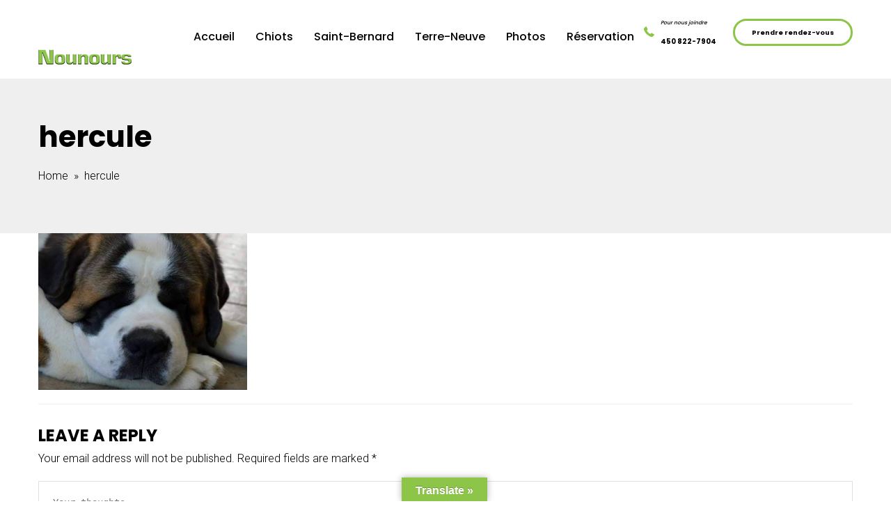

--- FILE ---
content_type: text/html; charset=UTF-8
request_url: http://www.gros-nounours.com/saint-bernards/hercule/
body_size: 10713
content:
<!DOCTYPE html>
<!--[if (gte IE 9)|!(IE)]><!--><html dir="ltr" lang="en-CA"
	prefix="og: https://ogp.me/ns#"  > <!--<![endif]-->

<head>
<meta charset="UTF-8">
<!--[if ie]><meta http-equiv='X-UA-Compatible' content="IE=edge,IE=9,IE=8,chrome=1" /><![endif]-->

<meta name="viewport" content="width=device-width, initial-scale=1.0, maximum-scale=1.0, user-scalable=no" />

<title>hercule | La maison des gros nounours</title>

		<!-- All in One SEO 4.4.1 - aioseo.com -->
		<meta name="robots" content="max-image-preview:large" />
		<meta name="google-site-verification" content="google-site-verification=AUB76EgfekXVLrvkuq1Wgy2T9_FgNbuhJNiO3MlUGdg" />
		<link rel="canonical" href="http://www.gros-nounours.com/saint-bernards/hercule/" />
		<meta name="generator" content="All in One SEO (AIOSEO) 4.4.1" />
		<meta property="og:locale" content="en_US" />
		<meta property="og:site_name" content="La maison des gros nounours | Une passion, un rêve, une vie... Notre vie" />
		<meta property="og:type" content="article" />
		<meta property="og:title" content="hercule | La maison des gros nounours" />
		<meta property="og:url" content="http://www.gros-nounours.com/saint-bernards/hercule/" />
		<meta property="article:published_time" content="2019-01-06T23:04:35+00:00" />
		<meta property="article:modified_time" content="2019-01-06T23:04:35+00:00" />
		<meta property="article:publisher" content="https://www.facebook.com/Lamaisondesgrosnounours" />
		<meta name="twitter:card" content="summary" />
		<meta name="twitter:title" content="hercule | La maison des gros nounours" />
		<script type="application/ld+json" class="aioseo-schema">
			{"@context":"https:\/\/schema.org","@graph":[{"@type":"BreadcrumbList","@id":"http:\/\/www.gros-nounours.com\/saint-bernards\/hercule\/#breadcrumblist","itemListElement":[{"@type":"ListItem","@id":"http:\/\/www.gros-nounours.com\/#listItem","position":1,"item":{"@type":"WebPage","@id":"http:\/\/www.gros-nounours.com\/","name":"Home","description":"\u00c9levage de Terre-Neuve brun (exclusif au Qu\u00e9bec) et de noir ainsi que de St-Bernard de tr\u00e8s grande qualit\u00e9 et enregistr\u00e9s au CLUB CANIN CANADIEN et\/ou AKC et\/ou FCI et\/ou UKC","url":"http:\/\/www.gros-nounours.com\/"},"nextItem":"http:\/\/www.gros-nounours.com\/saint-bernards\/hercule\/#listItem"},{"@type":"ListItem","@id":"http:\/\/www.gros-nounours.com\/saint-bernards\/hercule\/#listItem","position":2,"item":{"@type":"WebPage","@id":"http:\/\/www.gros-nounours.com\/saint-bernards\/hercule\/","name":"hercule","url":"http:\/\/www.gros-nounours.com\/saint-bernards\/hercule\/"},"previousItem":"http:\/\/www.gros-nounours.com\/#listItem"}]},{"@type":"ItemPage","@id":"http:\/\/www.gros-nounours.com\/saint-bernards\/hercule\/#itempage","url":"http:\/\/www.gros-nounours.com\/saint-bernards\/hercule\/","name":"hercule | La maison des gros nounours","inLanguage":"en-CA","isPartOf":{"@id":"http:\/\/www.gros-nounours.com\/#website"},"breadcrumb":{"@id":"http:\/\/www.gros-nounours.com\/saint-bernards\/hercule\/#breadcrumblist"},"datePublished":"2019-01-06T23:04:35+00:00","dateModified":"2019-01-06T23:04:35+00:00"},{"@type":"Organization","@id":"http:\/\/www.gros-nounours.com\/#organization","name":"La maison des Gros Nounours","url":"http:\/\/www.gros-nounours.com\/","logo":{"@type":"ImageObject","url":"http:\/\/www.gros-nounours.com\/wp-content\/uploads\/2020\/06\/mgnlogo3.png","@id":"http:\/\/www.gros-nounours.com\/#organizationLogo","width":144,"height":63},"image":{"@id":"http:\/\/www.gros-nounours.com\/#organizationLogo"},"sameAs":["https:\/\/www.facebook.com\/Lamaisondesgrosnounours"]},{"@type":"WebSite","@id":"http:\/\/www.gros-nounours.com\/#website","url":"http:\/\/www.gros-nounours.com\/","name":"La maison des gros nounours","description":"Une passion, un r\u00eave, une vie... Notre vie","inLanguage":"en-CA","publisher":{"@id":"http:\/\/www.gros-nounours.com\/#organization"}}]}
		</script>
		<!-- All in One SEO -->

<link rel='dns-prefetch' href='//translate.google.com' />
<link rel='dns-prefetch' href='//fonts.googleapis.com' />
<link rel='dns-prefetch' href='//s.w.org' />
<link rel='preconnect' href='https://fonts.gstatic.com' crossorigin />
<link rel="alternate" type="application/rss+xml" title="La maison des gros nounours &raquo; Feed" href="http://www.gros-nounours.com/feed/" />
<link rel="alternate" type="application/rss+xml" title="La maison des gros nounours &raquo; Comments Feed" href="http://www.gros-nounours.com/comments/feed/" />
<link rel="alternate" type="application/rss+xml" title="La maison des gros nounours &raquo; hercule Comments Feed" href="http://www.gros-nounours.com/saint-bernards/hercule/feed/" />
		<!-- This site uses the Google Analytics by MonsterInsights plugin v8.17 - Using Analytics tracking - https://www.monsterinsights.com/ -->
		<!-- Note: MonsterInsights is not currently configured on this site. The site owner needs to authenticate with Google Analytics in the MonsterInsights settings panel. -->
					<!-- No tracking code set -->
				<!-- / Google Analytics by MonsterInsights -->
				<script type="text/javascript">
			window._wpemojiSettings = {"baseUrl":"https:\/\/s.w.org\/images\/core\/emoji\/12.0.0-1\/72x72\/","ext":".png","svgUrl":"https:\/\/s.w.org\/images\/core\/emoji\/12.0.0-1\/svg\/","svgExt":".svg","source":{"concatemoji":"http:\/\/www.gros-nounours.com\/wp-includes\/js\/wp-emoji-release.min.js?ver=5.4.18"}};
			/*! This file is auto-generated */
			!function(e,a,t){var n,r,o,i=a.createElement("canvas"),p=i.getContext&&i.getContext("2d");function s(e,t){var a=String.fromCharCode;p.clearRect(0,0,i.width,i.height),p.fillText(a.apply(this,e),0,0);e=i.toDataURL();return p.clearRect(0,0,i.width,i.height),p.fillText(a.apply(this,t),0,0),e===i.toDataURL()}function c(e){var t=a.createElement("script");t.src=e,t.defer=t.type="text/javascript",a.getElementsByTagName("head")[0].appendChild(t)}for(o=Array("flag","emoji"),t.supports={everything:!0,everythingExceptFlag:!0},r=0;r<o.length;r++)t.supports[o[r]]=function(e){if(!p||!p.fillText)return!1;switch(p.textBaseline="top",p.font="600 32px Arial",e){case"flag":return s([127987,65039,8205,9895,65039],[127987,65039,8203,9895,65039])?!1:!s([55356,56826,55356,56819],[55356,56826,8203,55356,56819])&&!s([55356,57332,56128,56423,56128,56418,56128,56421,56128,56430,56128,56423,56128,56447],[55356,57332,8203,56128,56423,8203,56128,56418,8203,56128,56421,8203,56128,56430,8203,56128,56423,8203,56128,56447]);case"emoji":return!s([55357,56424,55356,57342,8205,55358,56605,8205,55357,56424,55356,57340],[55357,56424,55356,57342,8203,55358,56605,8203,55357,56424,55356,57340])}return!1}(o[r]),t.supports.everything=t.supports.everything&&t.supports[o[r]],"flag"!==o[r]&&(t.supports.everythingExceptFlag=t.supports.everythingExceptFlag&&t.supports[o[r]]);t.supports.everythingExceptFlag=t.supports.everythingExceptFlag&&!t.supports.flag,t.DOMReady=!1,t.readyCallback=function(){t.DOMReady=!0},t.supports.everything||(n=function(){t.readyCallback()},a.addEventListener?(a.addEventListener("DOMContentLoaded",n,!1),e.addEventListener("load",n,!1)):(e.attachEvent("onload",n),a.attachEvent("onreadystatechange",function(){"complete"===a.readyState&&t.readyCallback()})),(n=t.source||{}).concatemoji?c(n.concatemoji):n.wpemoji&&n.twemoji&&(c(n.twemoji),c(n.wpemoji)))}(window,document,window._wpemojiSettings);
		</script>
		<style type="text/css">
img.wp-smiley,
img.emoji {
	display: inline !important;
	border: none !important;
	box-shadow: none !important;
	height: 1em !important;
	width: 1em !important;
	margin: 0 .07em !important;
	vertical-align: -0.1em !important;
	background: none !important;
	padding: 0 !important;
}
</style>
	<link rel="stylesheet" href="http://www.gros-nounours.com/wp-content/cache/minify/3c34f.css" media="all" />










<style id='rs-plugin-settings-inline-css' type='text/css'>
#rs-demo-id {}
</style>
<link rel="stylesheet" href="http://www.gros-nounours.com/wp-content/cache/minify/bd0bb.css" media="all" />






<style id='konsultan-custom-style-inline-css' type='text/css'>

	

	/* theme options */

	/* container */
	#header .container{
	  width: 1170px;
	}
	#content .container{
	  width: 1170px;
	}
	#footer .container{
	  width: 1170px;
	}
	#status {
		background-size: 40px 40px;
	}

	@media only screen and (max-width: 768px) {
		header#header.inner-head-wrap.header-expanded{
			background-color:rgba(247,242,239,1);
		}
		header#header.inner-head-wrap.header-expanded.alt-head, header#header.inner-head-wrap.header-expanded.alt-head .main-menu ul li {
			background-color: #000000;
		}
	}

	#status {
		background-image: url();
	}

	/* header area contents */
	#header .logo-image, #header .logo-title {
		padding-top: 10px;
		padding-bottom: 0px;
	}

	header#header .container {
		width: 1170px;
		;
	}
	header#header.inner-head-wrap {
		padding-top: 0px;
		padding-bottom: 0px;
		padding-right: 0px;
		padding-left: 0px;
		-webkit-transition: all 0.5s ease 0s;
		-moz-transition: all 0.5s ease 0s;
		transition: all 0.5s ease 0s;

		background-color:rgba(255,255,255,1);
	}

	header#header.inner-head-wrap.alt-head {
		background-color:rgba(0,0,0,0.3);
	}

	header#header .inner-main-header {
		padding-top: 20px;
		padding-bottom: 20px;
		padding-right: 0px;
		padding-left: 0px;
	}

	.sticky-header-wrap.scrolled header#header.inner-head-wrap {
		padding-top: 30px;
		padding-bottom: 30px;
		padding-right: 0px;
		padding-left: 0px;
		-moz-transition: all 0.6s ease 0s;
		-ms-transition: all 0.6s ease 0s;
		-o-transition: all 0.6s ease 0s;
		transition: all 0.6s ease 0s;
	}
	.sticky-header-wrap.scrolled {
		background-color: #FFFFFF;
		-moz-transition: all 0.6s ease 0s;
		-ms-transition: all 0.6s ease 0s;
		-o-transition: all 0.6s ease 0s;
		transition: all 0.6s ease 0s;
	}
	.sticky-header-wrap.scrolled a, .sticky-header-wrap.scrolled i {
		color: #000000 !important;
		-moz-transition: all 0.6s ease 0s;
		-ms-transition: all 0.6s ease 0s;
		-o-transition: all 0.6s ease 0s;
		transition: all 0.6s ease 0s;
	}
	
	@media only screen and (max-width: 768px) {
		header#header.inner-head-wrap {
			padding-left: 20px;
			padding-right: 20px;
		}
		header#header .logo.head-item {
			margin-top: 0px;
			margin-bottom: 0px;
		}
		.header-style-1 .fr .head-item.search-wrap, header#header .main-menu-btn {
			margin-top: 35px !important;
			margin-bottom: 0px !important;
		}
	}

	/* footer area content */
	.footer-top {
		background-color: #02ad88;
		background-repeat: no-repeat;
		background-attachment: inherit;
		background-position: center center;
		background-size: cover;
		background-image: url(http://konsultan.themesawesome.com/wp-content/uploads/sites/121/2018/09/bg-newsletter2s.jpg);;
	}
	#footer .container {
		width: 1170px;
	}
	#footer .footer-wrap {
		padding-top: 0px;
		padding-bottom: 0px;
	}
	#footer {
		background-color: #2b2b2b;
		background-repeat: no-repeat;
		background-attachment: inherit;
		background-position: center center;
		background-size: inherit;
		background-image: none;
	}
	.footer-widget-wrapper {
		background-color: #1b1b1b;
		background-repeat: no-repeat;
		background-attachment: inherit;
		background-position: center center;
		background-size: inherit;
		background-image: none;
	}

	/*fonts*/
	body, body p {
		font-family: Roboto;
		font-weight: 300;
		text-align: inherit;
		font-size: 16px;
		line-height: 25.6px;
		word-spacing: 0px;
		letter-spacing: 0px;
	}
	h1, h2, h3, h4, h5, h6 {
		font-family: Poppins;
		font-weight: 700;
		text-align: inherit;
	}

	.meta.meta-comments .comments {
		font-family: Poppins;
	}

	h1 {
		text-align: inherit;
		font-size: 42px;
		line-height: 47.25px;
		word-spacing: 0px;
		letter-spacing: 0px;
	}
	h2 {
		text-align: inherit;
		font-size: 36px;
		line-height: 45px;
		word-spacing: 0;
		letter-spacing: 0;
	}
	h3 {
		text-align: inherit;
		font-size: 24px;
		line-height: 30px;
		word-spacing: 0;
		letter-spacing: 0;
	}
	h4 {
		text-align: inherit;
		font-size: 18px;
		line-height: 23.4px;
		word-spacing: 0;
		letter-spacing: 0;
	}
	h5 {
		text-align: inherit;
		font-size: 16px;
		line-height: 22px;
		word-spacing: 0;
		letter-spacing: 0;
	}
	h6 {
		text-align: inherit;
		font-size: 14px;
		line-height: 19.6px;
		word-spacing: 0;
		letter-spacing: 0;
	}

	@media only screen and (max-width: 768px) {
		#main-wrapper #header #primary-menu li a {
			font-weight: 700;
			text-align: center;
			font-size: 16px;
			line-height: 25.6px;
			word-spacing: 0px;
			letter-spacing: 0px;
		}
	}
	



	/* HEADER SECTION
	================================================================ */

	/* Header Styling --- */

	.logo .site-title a, .header-style-1-wrap .main-menu ul.sm-clean>li>a, .header-style-1-wrap .main-menu ul.sm-clean>li>a:active, .header-style-1-wrap .search-wrap #btn-search i, .header-style-1-wrap .main-menu ul.sm-clean>li.current-menu-item>a, .header-style-1-wrap .main-menu ul.sm-clean>li>a:hover{
		color: #000000;
	}
	.sm-clean a span.sub-arrow{
		border-top-color: #000000;
	}
	.header-style-1-wrap .main-menu ul.sm-clean>li>a:hover, .header-style-1-wrap .menu__item:hover .menu__link{
		color: #dddddd;
	}
	.header-style-1-wrap .main-menu ul.sm-clean>li>a::before, .header-style-1-wrap .main-menu ul.sm-clean>li.current-menu-item>a::before,
	.header-style-1-wrap .main-menu ul.sm-clean>li>a::after, .header-style-1-wrap .main-menu ul.sm-clean>li.current-menu-item>a::after,
	.header-style-1-wrap .main-menu ul.sm-clean>li::before,
	.header-style-1-wrap .main-menu ul.sm-clean>li::after{
		background-color: #8dc549;
		border-color: #8dc549;
	}
	.header-style-1-wrap ul.sm-clean ul{
		background-color: #111111;
	}
	.header-style-1-wrap ul.sm-clean ul li a, .header-style-1-wrap .menu__item:hover > ul .menu__link{
		color: #ffffff;
	}
	.header-style-1 .btn--search-close{
		color: #ffffff;
	}
	.header-style-1 .search__info{
		color: #ffffff;
	}
	.header-style-1 .search__suggestion h4{
		color: #ffffff;
	}
	.header-style-1 .search__suggestion h4::before{
		background-color: #ffffff;
	}
	.header-style-1 .search__suggestion p{
		color: #ffffff;
	}
	.header-style-1 .search__input{
		color: #ffffff;
	}
	#header .header-info-url a{
		background-color: #8dc549;
	}
	#header .header-info-url a:hover{
		background-color: #8dc549;
	}
	#header .header-info-url a{
		color: #ffffff;
	}
	#header .header-info-url a:hover{
		color: #ffffff;
	}
	#header .head-info-text span{
		color: #000000;
	}
	.header-style-1-wrap .info-wrap i{
		color: #8dc549;
	}


	/* Header Alternative Styling --- */

	body .alt-head .main-menu ul.sm-clean>li>a:hover,
	.header-style-1-wrap.alt-head .main-menu ul.sm-clean>li>a:hover, 
	.header-style-1-wrap.alt-head .menu__item:hover .menu__link{
		color: #dddddd;
	}
	body .alt-head .main-menu ul.sm-clean>li>a::before, body .alt-head .main-menu ul.sm-clean>li.current-menu-item>a::before{
		background-color: #ffffff;
	}
	#header.alt-head .header-info-url a{
		background-color: #8dc549;
	}
	#header.alt-head .header-info-url a:hover{
		background-color: #000000;
	}
	#header.alt-head .header-info-url a{
		color: #ffffff;
	}
	#header.alt-head .header-info-url a:hover{
		color: #ffffff;
	}
	#header.alt-head .head-info-text span{
		color: #ffffff;
	}
	#header.alt-head .info-wrap i{
		color: #8dc549;
	}

	

	/* CONTENT SECTION
	================================================================ */

	/* Blog --- */

	.loop-post-head .meta-info .date a, .single-post-head .meta-info .date a, .loop-post-head .meta-info .date span, .single-post-head .meta-info .date span, .loop-post-head .the-post-head .meta-info .span-head:after, .single-post-head .the-post-head .meta-info .span-head:after, .loop-post-head .meta-info .author span, .single-post-head .meta-info .author span, .loop-post-head .meta-info .vcard a, .single-post-head .meta-info .vcard a, .single-post-head .category-text, .single-post-head .meta-info .span-head:after, .the-post-head .meta-info .span-head:after{
		color: #000000;
	}
	.post-content .date a:hover, .loop-post-head .meta-info .date span:hover, .single-post-head .meta-info .date span:hover, .post-content .meta-info .vcard a:hover{
		color: #8dc549;
	}
	.the-post-head .standard-post-categories a{
		color: #ffffff;
	}
	.the-post-head .standard-post-categories a:hover{
		color: #8dc549;
	}
	.post-content h2.post-title a, .post-content h1.post-title a{
		color: #000000;
	}
	.post-content h2.post-title a:hover, .post-content h1.post-title a:hover{
		color: #8dc549;
	}
	.post-content .post-text p, .comment-content p{
		color: #333333;
	}
	.navigation-paging .post-navigation a{
		color: #ffffff;
	}
	.navigation-paging .post-navigation a:hover{
		color: #ffffff;
	}
	.navigation-paging .post-navigation a{
		border-color: #0b0b0b;
	}
	.navigation-paging .post-navigation a:hover{
		border-color: #8dc549;
	}
	.navigation-paging .post-navigation a{
		background-color: #0b0b0b;
	}
	.navigation-paging .post-navigation a:hover{
		background-color: #8dc549;
	}
	.main-blog-loop .blog-item{
		border-color: #111111;
	}


	/* Single Blog --- */

	.single-post-head .post-title, .blog-single .post-author .author-name a, .related-title h4 a{
		color: #000000;
	}
	.single-post-head .post-title:hover, .blog-single .post-author .author-name a:hover, .related-title h4 a:hover{
		color: #8dc549;
	}
	.blog-single .post-content .post-text p, .comment-content p, .author-desc{
		color: #333333;
	}
	.blog-single .post-content .post-text blockquote p{
		color: #333333;
	}
	.post-text blockquote::after{
		color: #8dc549;
	}
	.blog-single .tag-wrapper a{
		border-color: #eaeaea;
	}
	.blog-single .tag-wrapper a:hover{
		border-color: #8dc549;
	}
	.comments-area{
		background-color: #ffffff;
	}
	.blog-single .post-author{
		border-top-color: #dddddd;
	}
	.meta-content-bottom .meta-title{
		color: #ffffff;
	}
	.author-meta a, .meta-content-bottom .date-meta{
		color: #ffffff;
	}
	.author-meta a:hover{
		color: #8dc549;
	}
	.blog-single .next-prev-post span.the-nav-link{
		color: #494949;
	}
	.blog-single .next-prev-post a > .the-nav-title{
		color: #000000;
	}
	.comment-respond h3.comment-reply-title, .comments-title h3, .related-content h3{
		color: #000000;
	}
	.comment-respond form p.logged-in-as a:hover, .comment-action a:hover{
		color: #ffffff;
	}
	.comment-respond form p.form-submit input, .contact-form-style-1 .wpcf7-submit, .contact-form-style-2 .wpcf7-submit{
		background-color: #0b0b0b;
	}
	.comment-respond form p.form-submit input:hover, .contact-form-style-1 .wpcf7-submit:hover, .contact-form-style-2 .wpcf7-submit:hover{
		background-color: #8dc549;
	}
	.comment-respond form p.form-submit input, .contact-form-style-1 .wpcf7-submit, .contact-form-style-2 .wpcf7-submit{
		color: #ffffff;
	}
	.archive .post-navigation .btn, .search-page .post-navigation .btn{
		color: #ffffff;
	}


	/* Single Event --- */

	.event-content-wrap .category-event li{
		border-color: #8dc549;
	}
	.event-content-wrap .category-event li:hover{
		background-color: #8dc549;
	}
	.event-content-wrap .category-event li{
		color: #ffffff;
	}
	.event-content-wrap .category-event li:hover{
		color: #ffffff;
	}
	.event-content-wrap .page-title h2{
		color: #ffffff;
	}
	.event-content-wrap .event-date:before{
		background-color: #8dc549;
	}
	.event-content-wrap .event-date{
		color: #8dc549;
	}
	.event-content p{
		color: #aaaaaa;
	}
	.event-detail-table .tab-title{
		color: #aaaaaa;
	}
	.event-detail-table .tab-content.italic{
		color: #ffffff;
	}
	.event-detail-table .artist{
		color: #8dc549;
	}
	.event-ticket{
		color: #ffffff;
	}
	.event-ticket span{
		color: #ffffff;
	}
	.event-ticket a{
		background-color: #8dc549;
	}
	.event-ticket a:hover{
		background-color: #000000;
	}
	.event-ticket a{
		color: #ffffff;
	}
	.event-ticket a:hover{
		color: #ffffff;
	}
	.countdown-title h2{
		color: #ffffff;
	}
	.event-counter .counter h3{
		color: #ffffff;
	}
	.event-counter .counter:after{
		color: #ffffff;
	}
	.event-counter .counter span{
		color: #8dc549;
	}
	.event-related-content h3{
		color: #ffffff;
	}
	.event-related-content .event-date{
		color: #8dc549;
	}


	/* Sidebar & Widget --- */

	.sidebar .widget.widget_search button i{
		color: #000000;
	}
	.sidebar .widget.widget_search input, .sidebar .widget.widget_search input::placeholder{
		color: #000000;
	}
	.sidebar .widget h4.widget-title{
		color: #000000;
	}
	.sidebar .widget h4.widget-title:after{
		color: #8dc549;
	}
	.sidebar #recent-posts-2 ul li a, .sidebar .widget .recent-news .post-content h5 a, .sidebar #recent-comments-2 ul li a, li.recentcomments, .sidebar #archives-2 ul li a, .sidebar #categories-2 ul li a, .sidebar #meta-2 ul li a, .latest-post-wrap h5 a, .latest-post-wrap .post-content h5{
		color: #000000;
	}
	.sidebar #recent-posts-2 ul li a:hover, .sidebar .widget .recent-news .post-content h5 a:hover, .sidebar #recent-comments-2 ul li a:hover, li.recentcomments:hover, .sidebar #archives-2 ul li a:hover, .sidebar #categories-2 ul li a:hover, .sidebar #meta-2 ul li a:hover, .latest-post-wrap h5 a:hover, .latest-post-wrap .post-content h5:hover{
		color: #8dc549;
	}
	.widget.widget_konsultan_news .nav-tabs li.active, .widget.widget_konsultan_news .post-item:before{
		background-color: #0b0b0b;
	}
	.widget.widget_konsultan_news .nav-tabs li.active a, .widget.widget_konsultan_news .post-item:before{
		color: #000000;
	}
	.widget.widget_konsultan_news .nav-tabs li{
		background-color: #000000;
	}
	.widget.widget_konsultan_news .nav-tabs li a{
		color: #555555;
	}
	.widget.widget_konsultan_news .nav-tabs li a:hover{
		color: #999999;
	}
	.widget.widget_konsultan_news .nav-tabs{
		border-bottom-color: #0b0b0b;
	}


	/* Contact --- */

	.contact-form-style-3 input, .contact-form-style-3 textarea{
		border-bottom-color: #aaaaaa;
		border-left-color: #aaaaaa;
	}
	.contact-form-style-3 input:hover, .contact-form-style-3 input:focus, .contact-form-style-3 textarea:hover, .contact-form-style-3 textarea:focus{
		border-color: #8dc549;
	}
	.contact-form-style-3 input{
		color: #ffffff;
	}
	.contact-form-style-3 input.wpcf7-submit{
		background-color: #0b0b0b;
	}
	.contact-form-style-3 input.wpcf7-submit{
		color: #ffffff;
	}
	.contact-form-style-3 input.wpcf7-submit:hover{
		background-color: #8dc549;
	}
	.contact-form-style-3 input.wpcf7-submit:hover{
		color: #ffffff;
	}
	.contact-form-style-3 input.wpcf7-submit{
		border-color: #8dc549;
	}
	.contact-form-style-3 input.wpcf7-submit{
		border-color: #8dc549;
	}



	/* FOOTER SECTION
	================================================================ */

	/* Footer --- */

	.copyright-text, .footer-text-area, #footer.no-redux p, #footer.no-redux a, .foot-text{
		color: #aaaaaa;
	}
	.copyright-text a, .footer-menu li a{
		color: #ffffff;
	}
	.copyright-text a:hover, .footer-menu li a:hover{
		color: #666666;
	}
	.footer-bottom .social-footer ul li a{
		color: #ffffff;
	}
	.footer-bottom .social-footer ul li a:hover{
		color: #666666;
	}
	.footer-widget-wrapper{
		background-color: #191919;
	}
	.footer-widget .widget-footer h4.widget-title{
		color: #ffffff;
	}
	.footer-widget .widget-footer h4.widget-title:after{
		background-color: #8dc549;
	}
	.footer-widget .widget-footer .latest-post-widget a, .latest-post-wrap h5, .footer-widget .widget_nav_menu ul li a, .footer-widget .widget-footer a, .footer-widget .meta-latest-news span, .footer-widget .meta-latest-news a, .footer-widget .meta-latest-news a span, .footer-widget .date span, .footer-widget .date a{
		color: #ffffff;
	}
	.footer-widget .widget-footer .latest-post-widget a:hover, .footer-widget .widget_nav_menu ul li a:hover, .footer-widget .widget-footer a:hover, .meta-latest-news a:hover, .meta-latest-news a:hover span, .footer-widget .date a:hover{
		color: #666666;
	}
	.footer-widget .textwidget{
		color: #aaaaaa;
	}
	.latest-post-wrap .post-content, .footer-widget .widget_nav_menu ul li a:before, .latest-post-wrap .post-content, .footer-widget .widget_nav_menu ul li a:before{
		border-bottom-color: #f4f3f0;
	}
	#footer .widget-footer.widget_search input{
		border-color: #ef02cc;
	}
	#footer .widget-footer.widget_search button{
		background-color: #ef02cc;
	}
	#footer .widget-footer.widget_search input{
		color: #ffffff;
	}

	
	
</style>
<link rel="preload" as="style" href="https://fonts.googleapis.com/css?family=Poppins:500,700%7CRoboto:300&#038;display=swap&#038;ver=1694038140" /><link rel="stylesheet" href="https://fonts.googleapis.com/css?family=Poppins:500,700%7CRoboto:300&#038;display=swap&#038;ver=1694038140" media="print" onload="this.media='all'"><noscript><link rel="stylesheet" href="https://fonts.googleapis.com/css?family=Poppins:500,700%7CRoboto:300&#038;display=swap&#038;ver=1694038140" /></noscript><script  src="http://www.gros-nounours.com/wp-content/cache/minify/ef13c.js"></script>




<script type='text/javascript'>
/* <![CDATA[ */
var wpdm_url = {"home":"http:\/\/www.gros-nounours.com\/","site":"http:\/\/www.gros-nounours.com\/","ajax":"http:\/\/www.gros-nounours.com\/wp-admin\/admin-ajax.php"};
var wpdm_js = {"spinner":"<i class=\"fas fa-sun fa-spin\"><\/i>"};
/* ]]> */
</script>
<script  src="http://www.gros-nounours.com/wp-content/cache/minify/ac2f3.js"></script>






<link rel='https://api.w.org/' href='http://www.gros-nounours.com/wp-json/' />
<link rel="EditURI" type="application/rsd+xml" title="RSD" href="http://www.gros-nounours.com/xmlrpc.php?rsd" />
<link rel="wlwmanifest" type="application/wlwmanifest+xml" href="http://www.gros-nounours.com/wp-includes/wlwmanifest.xml" /> 
<meta name="generator" content="WordPress 5.4.18" />
<link rel='shortlink' href='http://www.gros-nounours.com/?p=685' />
<link rel="alternate" type="application/json+oembed" href="http://www.gros-nounours.com/wp-json/oembed/1.0/embed?url=http%3A%2F%2Fwww.gros-nounours.com%2Fsaint-bernards%2Fhercule%2F" />
<link rel="alternate" type="text/xml+oembed" href="http://www.gros-nounours.com/wp-json/oembed/1.0/embed?url=http%3A%2F%2Fwww.gros-nounours.com%2Fsaint-bernards%2Fhercule%2F&#038;format=xml" />
<meta name="generator" content="Redux 4.4.4" /><style>p.hello{font-size:12px;color:darkgray;}#google_language_translator,#flags{text-align:left;}#google_language_translator{clear:both;}#flags{width:165px;}#flags a{display:inline-block;margin-right:2px;}#google_language_translator{width:auto!important;}div.skiptranslate.goog-te-gadget{display:inline!important;}.goog-tooltip{display: none!important;}.goog-tooltip:hover{display: none!important;}.goog-text-highlight{background-color:transparent!important;border:none!important;box-shadow:none!important;}#google_language_translator select.goog-te-combo{color:#32373c;}#google_language_translator{color:transparent;}body{top:0px!important;}#goog-gt-{display:none!important;}#glt-translate-trigger{left:50%; margin-left:-63px; right:auto;}#glt-translate-trigger > span{color:#ffffff;}#glt-translate-trigger{background:#8dc549;}.goog-te-gadget .goog-te-combo{width:100%;}</style><style type="text/css">.recentcomments a{display:inline !important;padding:0 !important;margin:0 !important;}</style><meta name="generator" content="Powered by Slider Revolution 5.4.8.1 - responsive, Mobile-Friendly Slider Plugin for WordPress with comfortable drag and drop interface." />
<link rel="icon" href="http://www.gros-nounours.com/wp-content/uploads/2018/12/cropped-IconePatte-32x32.png" sizes="32x32" />
<link rel="icon" href="http://www.gros-nounours.com/wp-content/uploads/2018/12/cropped-IconePatte-192x192.png" sizes="192x192" />
<link rel="apple-touch-icon" href="http://www.gros-nounours.com/wp-content/uploads/2018/12/cropped-IconePatte-180x180.png" />
<meta name="msapplication-TileImage" content="http://www.gros-nounours.com/wp-content/uploads/2018/12/cropped-IconePatte-270x270.png" />
<script type="text/javascript">function setREVStartSize(e){									
						try{ e.c=jQuery(e.c);var i=jQuery(window).width(),t=9999,r=0,n=0,l=0,f=0,s=0,h=0;
							if(e.responsiveLevels&&(jQuery.each(e.responsiveLevels,function(e,f){f>i&&(t=r=f,l=e),i>f&&f>r&&(r=f,n=e)}),t>r&&(l=n)),f=e.gridheight[l]||e.gridheight[0]||e.gridheight,s=e.gridwidth[l]||e.gridwidth[0]||e.gridwidth,h=i/s,h=h>1?1:h,f=Math.round(h*f),"fullscreen"==e.sliderLayout){var u=(e.c.width(),jQuery(window).height());if(void 0!=e.fullScreenOffsetContainer){var c=e.fullScreenOffsetContainer.split(",");if (c) jQuery.each(c,function(e,i){u=jQuery(i).length>0?u-jQuery(i).outerHeight(!0):u}),e.fullScreenOffset.split("%").length>1&&void 0!=e.fullScreenOffset&&e.fullScreenOffset.length>0?u-=jQuery(window).height()*parseInt(e.fullScreenOffset,0)/100:void 0!=e.fullScreenOffset&&e.fullScreenOffset.length>0&&(u-=parseInt(e.fullScreenOffset,0))}f=u}else void 0!=e.minHeight&&f<e.minHeight&&(f=e.minHeight);e.c.closest(".rev_slider_wrapper").css({height:f})					
						}catch(d){console.log("Failure at Presize of Slider:"+d)}						
					};</script>
<style id="konsultan_framework-dynamic-css" title="dynamic-css" class="redux-options-output">body .alt-head .main-menu ul.sm-clean>li>a, body .alt-head .search-wrap #btn-search i, body .alt-head .main-menu ul.sm-clean>li.current-menu-item>a, .alt-head .site-title a, #header.alt-head .head-info-text span, .alt-head .call-btn a{color:#FFFFFF;}#header #primary-menu li a, #header #secondary-menu li a, #header .head-info-text .title, #header .head-info-text span, .call-btn a{font-family:Poppins,Georgia, serif;text-align:inherit;line-height:25.6px;word-spacing:0px;letter-spacing:0px;font-weight:500;font-style:normal;font-size:16px;}.main-blog-loop .blog-item{margin-bottom:30px;}.blog-content-wrap .blog{padding-top:60px;padding-bottom:60px;}.archive #content, .search-results #content, .search-no-results #content{padding-top:60px;padding-bottom:60px;}.single-post-wrap .blog{padding-top:60px;padding-bottom:60px;}.single-service{padding-top:0px;padding-bottom:60px;}#footer .footer-widget-wrapper{padding-top:60px;padding-bottom:60px;}#footer .footer-bottom{padding-top:30px;padding-bottom:30px;}.footer-widget-wrapper{border-top:0px solid #212121;}.footer-bottom{border-top:0px solid #212121;}</style><meta name="generator" content="WordPress Download Manager 3.2.74" />
                <style>
        /* WPDM Link Template Styles */        </style>
                <style>

            :root {
                --color-primary: #4a8eff;
                --color-primary-rgb: 74, 142, 255;
                --color-primary-hover: #5998ff;
                --color-primary-active: #3281ff;
                --color-secondary: #6c757d;
                --color-secondary-rgb: 108, 117, 125;
                --color-secondary-hover: #6c757d;
                --color-secondary-active: #6c757d;
                --color-success: #018e11;
                --color-success-rgb: 1, 142, 17;
                --color-success-hover: #0aad01;
                --color-success-active: #0c8c01;
                --color-info: #2CA8FF;
                --color-info-rgb: 44, 168, 255;
                --color-info-hover: #2CA8FF;
                --color-info-active: #2CA8FF;
                --color-warning: #FFB236;
                --color-warning-rgb: 255, 178, 54;
                --color-warning-hover: #FFB236;
                --color-warning-active: #FFB236;
                --color-danger: #ff5062;
                --color-danger-rgb: 255, 80, 98;
                --color-danger-hover: #ff5062;
                --color-danger-active: #ff5062;
                --color-green: #30b570;
                --color-blue: #0073ff;
                --color-purple: #8557D3;
                --color-red: #ff5062;
                --color-muted: rgba(69, 89, 122, 0.6);
                --wpdm-font: "Rubik", -apple-system, BlinkMacSystemFont, "Segoe UI", Roboto, Helvetica, Arial, sans-serif, "Apple Color Emoji", "Segoe UI Emoji", "Segoe UI Symbol";
            }

            .wpdm-download-link.btn.btn-primary {
                border-radius: 4px;
            }


        </style>
        
<meta name="viewport" content="width=device-width, user-scalable=yes, initial-scale=1.0, minimum-scale=0.1, maximum-scale=10.0">
<style id="wpforms-css-vars-root">
				:root {
					--wpforms-field-border-radius: 3px;
--wpforms-field-background-color: #ffffff;
--wpforms-field-border-color: rgba( 0, 0, 0, 0.25 );
--wpforms-field-text-color: rgba( 0, 0, 0, 0.7 );
--wpforms-label-color: rgba( 0, 0, 0, 0.85 );
--wpforms-label-sublabel-color: rgba( 0, 0, 0, 0.55 );
--wpforms-label-error-color: #d63637;
--wpforms-button-border-radius: 3px;
--wpforms-button-background-color: #066aab;
--wpforms-button-text-color: #ffffff;
--wpforms-field-size-input-height: 43px;
--wpforms-field-size-input-spacing: 15px;
--wpforms-field-size-font-size: 16px;
--wpforms-field-size-line-height: 19px;
--wpforms-field-size-padding-h: 14px;
--wpforms-field-size-checkbox-size: 16px;
--wpforms-field-size-sublabel-spacing: 5px;
--wpforms-field-size-icon-size: 1;
--wpforms-label-size-font-size: 16px;
--wpforms-label-size-line-height: 19px;
--wpforms-label-size-sublabel-font-size: 14px;
--wpforms-label-size-sublabel-line-height: 17px;
--wpforms-button-size-font-size: 17px;
--wpforms-button-size-height: 41px;
--wpforms-button-size-padding-h: 15px;
--wpforms-button-size-margin-top: 10px;

				}
			</style>
</head>

<body id="body" class="attachment attachment-template-default attachmentid-685 attachment-png header-style-1 elementor-default elementor-kit-1064">

	<div id="preloader">
		<div id="status">&nbsp;</div>
	</div>
	
	<div id="main-wrapper" class="main-wrapper clearfix">

		<div id="sticky-wrap-head" class="sticky-header-wrap header_fixed_noscroll clearfix">
		<!-- Header
		============================================= -->
		<header id="header" class="header-style-1-wrap inner-head-wrap  clearfix">

			<!--Header Top-->
			<!-- End Header Top -->

			<div class="container">

				<div class="header-clear inner-main-header clearfix">
					<div class="fl horizontal text-left clearfix">
						<!-- Logo
============================================= -->
<div class="logo head-item">

	<div class="logo-image">
		<a href="http://www.gros-nounours.com/">
			<img src="http://www.gros-nounours.com/wp-content/uploads/2019/01/logonounours.png" alt="logo" />
		</a>
	</div>
	</div>
<!-- end logo -->						<!-- end logo -->

						<!-- Mobile menu toggle button (hamburger/x icon) -->
						<input id="main-menu-state" type="checkbox" />
						<label class="main-menu-btn sub-menu-triger" for="main-menu-state">
							<span class="main-menu-btn-icon"></span>
						</label>

						<!-- Primary Navigation
						============================================= -->
						<nav id="primary-menu" class="menu main-menu head-item">
							<ul id="menu-menu" class="sm sm-clean"><li id="menu-item-3841" class="menu-item menu-item-type-post_type menu-item-object-page menu-item-home menu-item-3841"><a href="http://www.gros-nounours.com/">Accueil</a></li>
<li id="menu-item-2238" class="menu-item menu-item-type-post_type menu-item-object-page menu-item-2238"><a href="http://www.gros-nounours.com/chiots-disponibles/">Chiots</a></li>
<li id="menu-item-703" class="menu-item menu-item-type-post_type menu-item-object-page menu-item-703"><a href="http://www.gros-nounours.com/saint-bernards/">Saint-Bernard</a></li>
<li id="menu-item-415" class="menu-item menu-item-type-post_type menu-item-object-page menu-item-415"><a href="http://www.gros-nounours.com/terre-neuves/">Terre-Neuve</a></li>
<li id="menu-item-426" class="menu-item menu-item-type-post_type menu-item-object-page menu-item-426"><a href="http://www.gros-nounours.com/photos/">Photos</a></li>
<li id="menu-item-427" class="menu-item menu-item-type-post_type menu-item-object-page menu-item-427"><a href="http://www.gros-nounours.com/reservation/">Réservation</a></li>
</ul>						</nav>
						<!-- end primary menu -->
					</div>

					<div class="fr horizontal text-right clearfix">
								<!-- Top Bar
		============================================= -->
		<div class="header-info-wrapper">
			<div class="header-info head-info-item">
								<div class="header-info1 info-wrap">
										<div class="header-info1-icon head-info-icon">
													<i class="el el-phone"></i>
											</div>
										<div class="header-info1-text head-info-text">
						<span class="small-title">Pour nous joindre</span>
						<span class="title">  450 822-7904</span>
					</div>
									</div>
							</div>

						<div class="call-btn head-info-item">
				<a href="http://www.gros-nounours.com/reservation/#form">
					<div class="text">
						Prendre rendez-vous											</div>
				</a>
			</div>
					</div><!-- #top-bar end -->
							</div>
						
					
				</div>
			</div>

		</header>

		</div><div class="sticky-header-gap header_fixed_noscroll clearfix"></div>
<!-- HEADER END -->
<!-- CONTENT WRAPPER
    ============================================= -->

<div id="content" class="clearfix">
	
	<article  id="page-685" class="page post-685 attachment type-attachment status-inherit hentry blog-item no-thumb clearfix">

	<div class="page-title-wrap clearfix">
		<div class="container">
			<h1>hercule</h1>
			<div class="breadcrumb">
				<a href="http://www.gros-nounours.com/" rel="nofollow">Home</a>&nbsp;&nbsp;&#187;&nbsp;&nbsp;hercule			</div>
		</div>
	</div>

	<div class="page-content wrapper clearfix">
		 <div class="container">
			<p class="attachment"><a href='http://www.gros-nounours.com/wp-content/uploads/2019/01/hercule.png'><img width="300" height="225" src="http://www.gros-nounours.com/wp-content/uploads/2019/01/hercule-300x225.png" class="attachment-medium size-medium" alt="" srcset="http://www.gros-nounours.com/wp-content/uploads/2019/01/hercule-300x225.png 300w, http://www.gros-nounours.com/wp-content/uploads/2019/01/hercule.png 565w" sizes="(max-width: 300px) 100vw, 300px" /></a></p>
		</div> 
	</div><!-- page-content --> 
			     
	<div class="page-comment container clearfix">
		
<div id="comments" class="comments-area">

	
	
		<div id="respond" class="comment-respond">
		<h3 id="reply-title" class="comment-reply-title">Leave a Reply <small><a rel="nofollow" id="cancel-comment-reply-link" href="/saint-bernards/hercule/#respond" style="display:none;">Cancel reply</a></small></h3><form action="http://www.gros-nounours.com/wp-comments-post.php" method="post" id="commentform" class="comment-form" novalidate><p class="comment-notes"><span id="email-notes">Your email address will not be published.</span> Required fields are marked <span class="required">*</span></p><p class="comment-form-comment"><label for="comment">Comment</label> <textarea placeholder="Your thoughts.." id="comment" name="comment" cols="45" rows="8" maxlength="65525" required="required"></textarea></p><p class="comment-form-author"><label for="author">Name <span class="required">*</span></label> <input placeholder="Your Name" id="author" name="author" type="text" value="" size="30" maxlength="245" required='required' /></p>
<p class="comment-form-email"><label for="email">Email <span class="required">*</span></label> <input placeholder="Your Email" id="email" name="email" type="email" value="" size="30" maxlength="100" aria-describedby="email-notes" required='required' /></p>
<p class="comment-form-url"><label for="url">Website</label> <input placeholder="Website URL" id="url" name="url" type="url" value="" size="30" maxlength="200" /></p>
<p class="form-submit"><input name="submit" type="submit" id="submit" class="submit" value="Post Comment" /> <input type='hidden' name='comment_post_ID' value='685' id='comment_post_ID' />
<input type='hidden' name='comment_parent' id='comment_parent' value='0' />
</p><input type="hidden" id="ak_js" name="ak_js" value="183"/><textarea name="ak_hp_textarea" cols="45" rows="8" maxlength="100" style="display: none !important;"></textarea></form>	</div><!-- #respond -->
	
</div><!-- #comments -->
	</div>

</article><!-- #page685 -->
</div>
<!-- #content-wrapper end -->
<!-- FOOTER TOP -->
<!-- END FOOTER TOP -->
<!-- FOOTER -->
<footer id="footer" class="footer clearfix">
	<div class="footer-wrap clearfix">
				
		<div class="footer-bottom clearfix">
			<div class="container">
				<div class="row">
											<div class="foot-col column column-2 item-col-1 clearfix">
							<div id="copyright" class="copyright-text foot-col-item">
								© Tous droits réservés 2023, La maison des Gros Nounours							</div>
						</div>
						<div class="foot-col column column-2 item-col-2 text-right clearfix">
							<div class="menu-footer foot-col-item">
								<div class="footer-menu">
									<ul id="menu-menu-1" class="sm"><li class="menu-item menu-item-type-post_type menu-item-object-page menu-item-home menu-item-3841"><a href="http://www.gros-nounours.com/">Accueil</a></li>
<li class="menu-item menu-item-type-post_type menu-item-object-page menu-item-2238"><a href="http://www.gros-nounours.com/chiots-disponibles/">Chiots</a></li>
<li class="menu-item menu-item-type-post_type menu-item-object-page menu-item-703"><a href="http://www.gros-nounours.com/saint-bernards/">Saint-Bernard</a></li>
<li class="menu-item menu-item-type-post_type menu-item-object-page menu-item-415"><a href="http://www.gros-nounours.com/terre-neuves/">Terre-Neuve</a></li>
<li class="menu-item menu-item-type-post_type menu-item-object-page menu-item-426"><a href="http://www.gros-nounours.com/photos/">Photos</a></li>
<li class="menu-item menu-item-type-post_type menu-item-object-page menu-item-427"><a href="http://www.gros-nounours.com/reservation/">Réservation</a></li>
</ul>								</div>
							</div>
						</div>
									</div>
			</div>
		</div>
	</div>
</footer>
<!-- FOOTER END -->

</div>
<!-- MAIN WRAPPER END -->

            <script>
                jQuery(function($){

                    
                });
            </script>
            <div id="fb-root"></div>
            <div id="glt-translate-trigger"><span class="notranslate">Translate »</span></div><div id="glt-toolbar"></div><div id="flags" style="display:none" class="size18"><ul id="sortable" class="ui-sortable"><li id="English"><a href="#" title="English" class="nturl notranslate en flag united-states"></a></li><li id="French"><a href="#" title="French" class="nturl notranslate fr flag French"></a></li><li id="German"><a href="#" title="German" class="nturl notranslate de flag German"></a></li><li id="Italian"><a href="#" title="Italian" class="nturl notranslate it flag Italian"></a></li><li id="Spanish"><a href="#" title="Spanish" class="nturl notranslate es flag Spanish"></a></li></ul></div><div id='glt-footer'><div id="google_language_translator" class="default-language-fr"></div></div><script>function GoogleLanguageTranslatorInit() { new google.translate.TranslateElement({pageLanguage: 'fr', includedLanguages:'en,fr,de,it,es', autoDisplay: false}, 'google_language_translator');}</script><script type='text/javascript'>
/* <![CDATA[ */
var wpcf7 = {"apiSettings":{"root":"http:\/\/www.gros-nounours.com\/wp-json\/contact-form-7\/v1","namespace":"contact-form-7\/v1"},"cached":"1"};
/* ]]> */
</script>





<script  src="http://www.gros-nounours.com/wp-content/cache/minify/f46ee.js"></script>

<script type='text/javascript' src='//translate.google.com/translate_a/element.js?cb=GoogleLanguageTranslatorInit'></script>

















<script  src="http://www.gros-nounours.com/wp-content/cache/minify/42e3c.js"></script>


</body>
</html>
<!--
Performance optimized by W3 Total Cache. Learn more: https://www.boldgrid.com/w3-total-cache/

Object Caching 10/188 objects using disk
Page Caching using disk: enhanced 
Minified using disk
Database Caching 1/141 queries in 0.036 seconds using disk

Served from: www.gros-nounours.com @ 2026-01-23 05:44:30 by W3 Total Cache
-->